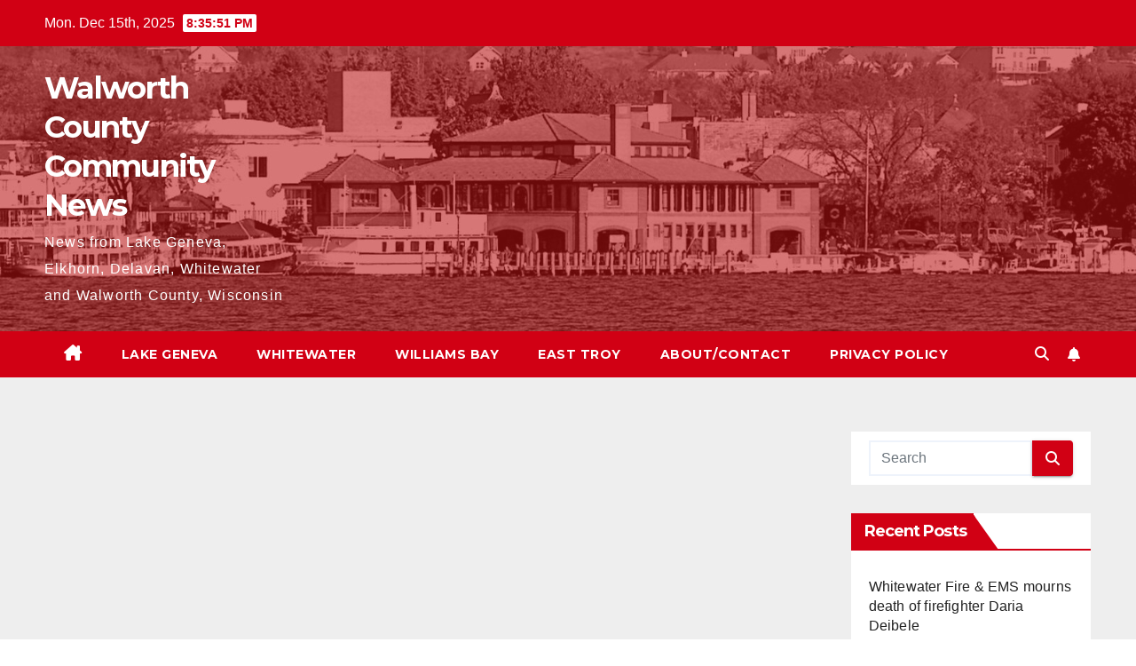

--- FILE ---
content_type: text/html; charset=utf-8
request_url: https://www.google.com/recaptcha/api2/aframe
body_size: 269
content:
<!DOCTYPE HTML><html><head><meta http-equiv="content-type" content="text/html; charset=UTF-8"></head><body><script nonce="5GBkFM6VZPnA6_GgCktxoA">/** Anti-fraud and anti-abuse applications only. See google.com/recaptcha */ try{var clients={'sodar':'https://pagead2.googlesyndication.com/pagead/sodar?'};window.addEventListener("message",function(a){try{if(a.source===window.parent){var b=JSON.parse(a.data);var c=clients[b['id']];if(c){var d=document.createElement('img');d.src=c+b['params']+'&rc='+(localStorage.getItem("rc::a")?sessionStorage.getItem("rc::b"):"");window.document.body.appendChild(d);sessionStorage.setItem("rc::e",parseInt(sessionStorage.getItem("rc::e")||0)+1);localStorage.setItem("rc::h",'1765830950511');}}}catch(b){}});window.parent.postMessage("_grecaptcha_ready", "*");}catch(b){}</script></body></html>